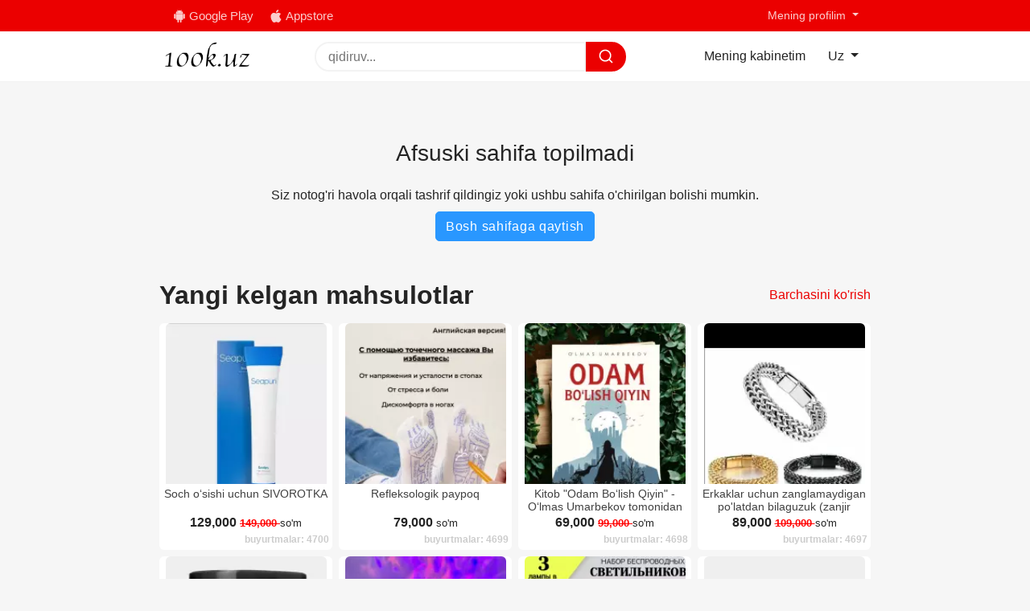

--- FILE ---
content_type: text/html; charset=UTF-8
request_url: https://100k.uz/shop/product/video-registrator-va-megicar
body_size: 7223
content:
<!DOCTYPE html>
<html lang="uz">
<head>
    <meta charset="utf-8"/>
    <meta name="turbo-visit-control" content="disable"/>
    <meta name="viewport" content="width=device-width, initial-scale=1.0, maximum-scale=1.0, user-scalable=no"/>
    <link rel="shortcut icon" href="https://100k.uz/assets/favicon/favicon.ico" type="image/png">
    <link rel="stylesheet" href="https://100k.uz/assets/owlcarousel/owl.carousel.min.css"/>
    <link rel="stylesheet" href="https://100k.uz/assets/owlcarousel/owl.theme.default.min.css"/>
    <link rel="stylesheet" href="https://100k.uz/assets/css/style.bundle.css"/>
    <link rel="stylesheet" href="https://100k.uz/assets/css/sk-custom.css"/>
    
    <meta name="facebook-domain-verification" content="vscckga1qoxrelpr7caxcfq0kqwc2g"/>
    <!-- seo meta tags -->
    <title>Sahifa topilmadi</title>
    <meta name="description" content="">
    <meta name="csrf-token" content="gJUKgrZoHtK5WTvvJFqQBtvsdsJEa1Qoz0C0cXBg">

    <!-- Meta Pixel Code -->
    <script>
        function getFbclid() {
            const urlParams = new URLSearchParams(window.location.search);
            return urlParams.get('fbclid');
        }

        const fbclid = getFbclid();

        const fbc = fbclid ? `fb.1.${Date.now()}.${fbclid}` : null;

        // Сохранение `fbc` в cookie для использования в последующих событиях
        if (fbc) {
            document.cookie = `_fbc=${fbc}; path=/; domain=${location.hostname}; max-age=7776000`; // Сохраняется на 90 дней
        }

        !function (f, b, e, v, n, t, s) {
            if (f.fbq) return;
            n = f.fbq = function () {
                n.callMethod ?
                    n.callMethod.apply(n, arguments) : n.queue.push(arguments)
            };
            if (!f._fbq) f._fbq = n;
            n.push = n;
            n.loaded = !0;
            n.version = '2.0';
            n.queue = [];
            t = b.createElement(e);
            t.async = !0;
            t.src = v;
            s = b.getElementsByTagName(e)[0];
            s.parentNode.insertBefore(t, s)
        }(window, document, 'script',
            'https://connect.facebook.net/en_US/fbevents.js');
        fbq('init', '1910080826109583');


        // Извлечение `fbc` из cookie
        function getCookie(name) {
            const value = `; ${document.cookie}`;
            const parts = value.split(`; ${name}=`);
            if (parts.length === 2) return parts.pop().split(';').shift();
        }

        fbq('track', 'PageView', {
            fbc: getCookie('_fbc'),
            fbp: getCookie('_fbp'),
        });

    </script>
    <noscript><img height="1" width="1" style="display:none"
                   src="https://www.facebook.com/tr?id=1910080826109583&ev=PageView&noscript=1"
        /></noscript>
    <!-- End Meta Pixel Code -->
</head>

<body class="d-flex flex-column">
<div class="topLine">
    <div class="container">
    <div class="row align-items-center py-1">
        <div class="col-auto">
            <div class="d-flex">
                <a href="https://play.google.com/store/apps/details?id=uz.yuzka.shop100k" class="androidDownloadBtn">
                    <svg xmlns="http://www.w3.org/2000/svg" version="1.1" xmlns:xlink="http://www.w3.org/1999/xlink"
                         xmlns:svgjs="http://svgjs.com/svgjs" width="16" height="16" x="0" y="0"
                         viewBox="0 0 505.145 505.145" style="enable-background:new 0 0 512 512"
                         xml:space="preserve" class="">
                        <g xmlns="http://www.w3.org/2000/svg">
                            <path style=""
                                  d="M68.541,164.715h-1.294c-16.588,0-30.113,13.568-30.113,30.113v131.107     c0,16.61,13.525,30.134,30.113,30.134h1.316c16.588,0,30.113-13.568,30.113-30.134V194.827     C98.654,178.283,85.108,164.715,68.541,164.715z"
                                  fill="#010002" data-original="#010002" class=""></path>
                            <path style=""
                                  d="M113.085,376.54c0,15.229,12.446,27.632,27.675,27.632h29.574v70.817     c0,16.631,13.568,30.156,30.113,30.156h1.294c16.61,0,30.156-13.546,30.156-30.156v-70.817h41.33v70.817     c0,16.631,13.611,30.156,30.156,30.156h1.273c16.609,0,30.134-13.546,30.134-30.156v-70.817h29.595     c15.207,0,27.654-12.403,27.654-27.632V169.525H113.085V376.54z"
                                  fill="#010002" data-original="#010002" class=""></path>
                            <path style=""
                                  d="M322.041,43.983l23.491-36.26c1.51-2.287,0.841-5.414-1.467-6.903     c-2.286-1.51-5.414-0.884-6.903,1.467l-24.353,37.512c-18.27-7.485-38.676-11.691-60.226-11.691     c-21.571,0-41.934,4.206-60.247,11.691l-24.31-37.512c-1.488-2.351-4.638-2.977-6.946-1.467     c-2.308,1.488-2.977,4.616-1.467,6.903l23.512,36.26c-42.387,20.773-70.968,59.924-70.968,104.834     c0,2.761,0.173,5.479,0.41,8.175h280.053c0.237-2.696,0.388-5.414,0.388-8.175C393.009,103.907,364.406,64.756,322.041,43.983z      M187.655,108.911c-7.442,0-13.482-5.997-13.482-13.46c0-7.463,6.04-13.439,13.482-13.439c7.485,0,13.482,5.975,13.482,13.439     S195.097,108.911,187.655,108.911z M317.49,108.911c-7.442,0-13.482-5.997-13.482-13.46c0-7.463,6.04-13.439,13.482-13.439     c7.463,0,13.46,5.975,13.46,13.439C330.95,102.914,324.953,108.911,317.49,108.911z"
                                  fill="#010002" data-original="#010002" class=""></path>
                            <path style=""
                                  d="M437.876,164.715h-1.251c-16.588,0-30.156,13.568-30.156,30.113v131.107     c0,16.61,13.59,30.134,30.156,30.134h1.273c16.609,0,30.113-13.568,30.113-30.134V194.827     C468.011,178.283,454.464,164.715,437.876,164.715z"
                                  fill="#010002" data-original="#010002" class=""></path>
                        </g>
                    </svg>
                    <span class="d-none d-sm-inline">Google Play</span>
                </a>
                <a href="https://apps.apple.com/pl/app/100k-uz/id1529911106" class="iosDownloadBtn">
                    <svg xmlns="http://www.w3.org/2000/svg" version="1.1" xmlns:xlink="http://www.w3.org/1999/xlink"
                         xmlns:svgjs="http://svgjs.com/svgjs" width="16" height="16" x="0" y="0"
                         viewBox="0 0 502.657 502.657" style="enable-background:new 0 0 512 512"
                         xml:space="preserve" class=""><g>
                            <g xmlns="http://www.w3.org/2000/svg">
                                <path
                                        d="M389.063,281.758c-13.827-69.587,52.223-110.399,52.223-110.399s-25.734-37.231-68.983-46.809    c-43.228-9.599-64.863,2.394-86.456,11.389c-21.614,9.017-32.399,9.017-32.399,9.017c-31.191,0-53.992-33.025-113.419-17.99    c-40.941,10.332-84.04,57.594-91.827,114.002c-7.787,56.429,9.017,128.432,41.416,184.236    c32.399,55.847,65.403,76.835,88.828,77.439c23.426,0.582,46.809-16.782,75.002-21.01c28.215-4.185,45.579,10.225,73.254,18.012    c27.567,7.766,37.231,0.561,68.983-26.446c31.838-27.007,60.657-104.467,60.657-104.467S402.89,351.388,389.063,281.758z"
                                        fill="#000000" data-original="#000000" class=""></path>
                                <path
                                        d="M327.845,79.531C358.475,48.319,348.1,0,348.1,0s-43.012,7.55-71.831,37.533c-28.797,30.005-24.03,77.396-24.03,77.396    S297.214,110.723,327.845,79.531z"
                                        fill="#000000" data-original="#000000" class=""></path>
                            </g>
                        </g>
                        </svg>
                    <span class="d-none d-sm-inline">Appstore</span>
                </a>
            </div>
        </div>
        <div class="col"></div>


        <div class="col-auto">
            <div class="dropdown px-2">
                <a href="#" class="dropdown-toggle" data-toggle="dropdown">
                    <i class="fa fa-globe mr-1"></i>
                    <span>Mening profilim</span>
                </a>

                <div class="dropdown-menu mt-3 dropdown-menu-right">
                    <a class="dropdown-item header_navbar_lang_menu_dropdown_item" style="color: inherit"
                       href="https://100k.uz/pages/contacts">Aloqa uchun</a>

                    <a class="dropdown-item header_navbar_lang_menu_dropdown_item" style="color: inherit"
                       href="https://admin.100k.uz">Profil</a>

                    <a class="dropdown-item header_navbar_lang_menu_dropdown_item" style="color: inherit"
                       href="https://admin.100k.uz">Adminlar uchun</a>

                    <a class="dropdown-item header_navbar_lang_menu_dropdown_item" style="color: inherit"
                       href="https://admin.100k.uz">Sozlamalar</a>
                </div>
            </div>
        </div>
    </div>
</div>

</div>

<header class="siteHeader">
    <div class="container">
        <div class="row align-items-center siteHeader--height">
            <div class="col-auto col-logo">
                <a href="/" class="header_navbar_brand_logo">
                    <img src="https://100k.uz/assets/100k.png" style="height: 30px; object-fit: cover; margin-top: -10px"
                         alt="100k.uz">
                </a>
            </div>
            <div class="d-none d-md-block col-sm-1"></div>
            <div class="col col-search">
                <form action="https://100k.uz/search" method="GET" class="siteSearch">

    <input name="search" type="text" placeholder="qidiruv..." autocomplete="off"
           data-track-input="500" id="siteSearchInput">

    <button data-attach-loading>
        <svg xmlns="http://www.w3.org/2000/svg" version="1.1" xmlns:xlink="http://www.w3.org/1999/xlink"
             xmlns:svgjs="http://svgjs.com/svgjs" width="20" height="20" x="0" y="0" viewBox="0 0 6.3499999 6.3500002"
             style="enable-background:new 0 0 512 512" xml:space="preserve">
            <g>
                <g xmlns="http://www.w3.org/2000/svg" id="layer1" transform="translate(0 -290.65)">
                    <path id="circle2017"
                          d="m2.8944091 291.16099c-1.3119941 0-2.38073328 1.06874-2.38073328 2.38074 0 1.31199 1.06873918 2.3828 2.38073328 2.3828.5603925 0 1.0757805-.19638 1.4831137-.52245l.9916707.99115a.26516505.26516505 0 0 0 .375171-.37465l-.9916708-.99167c.3263411-.40796.5229654-.92414.5229654-1.48518 0-1.312-1.0692559-2.38074-2.38125-2.38074zm0 .52917c1.0260113 0 1.8515666.82556 1.8515666 1.85157s-.8255553 1.85363-1.8515666 1.85363-1.8515666-.82762-1.8515666-1.85363.8255553-1.85157 1.8515666-1.85157z"
                          font-variant-ligatures="normal" font-variant-position="normal" font-variant-caps="normal"
                          font-variant-numeric="normal" font-variant-alternates="normal" font-feature-settings="normal"
                          text-indent="0" text-align="start" text-decoration-line="none" text-decoration-style="solid"
                          text-decoration-color="rgb(0,0,0)" text-transform="none" text-orientation="mixed"
                          white-space="normal" shape-padding="0" isolation="auto" mix-blend-mode="normal"
                          solid-color="rgb(0,0,0)" solid-opacity="1" vector-effect="none"
                          paint-order="stroke fill markers" fill="#ffffff"></path>
                </g>
            </g>
        </svg>
    </button>
    <div id="mainSearchResult" class="siteSearch--info">

    </div>
</form>



            </div>
            <div class="d-none d-md-block col-sm-1"></div>
            <div class="col-auto d-none d-md-block">
                <!-- user -->
                <div class="header_navbar_profile">
                    <div class="d-flex align-items-center">
                        <a href="https://admin.100k.uz" class="d-inline-block p-2">
                            <i class="fa fa-user mr-2"></i>
                            <span>Mening kabinetim</span>
                        </a>
                    </div>
                </div>
                <!-- /user -->
            </div>
            <div class="col-auto">
                <div class="dropdown px-2">
                    <a href="#" class="dropdown-toggle" data-toggle="dropdown">
                        <i class="fa fa-globe mr-1"></i>
                        <span>Uz</span>
                    </a>

                    <div class="dropdown-menu mt-3 dropdown-menu-right">
                        <a class="dropdown-item header_navbar_lang_menu_dropdown_item" style="color: inherit"
                           href="https://100k.uz/change-language?lang=uz">Uz</a>

                        <a class="dropdown-item header_navbar_lang_menu_dropdown_item" style="color: inherit"
                           href="https://100k.uz/change-language?lang=ru">Ru</a>
                    </div>
                </div>
            </div>
        </div>
    </div>
</header>


<div class="d-md-none header_navbar_collapse">
    <ul class="header_navbar_collapse_nav" style="min-height: 54px">
        <li class="header_navbar_collapse_nav_item">
            <div class="header_navbar_collapse_nav_item_pad">
                <a class="header_navbar_collapse_nav_item_link " href="/"><span
                        class="icon-home"></span>
                    <p></p></a>
            </div>
        </li>
        <li class="header_navbar_collapse_nav_item">
            <div class="header_navbar_collapse_nav_item_pad">
                <a class="header_navbar_collapse_nav_item_link "
                   href="/explore"> <span class="fa fa-search" aria-hidden="true"></span>
                    <p></p></a>
            </div>
        </li>

        <li class="header_navbar_collapse_nav_item">
            <div class="header_navbar_collapse_nav_item_pad">
                <a class="header_navbar_collapse_nav_item_link "
                   href="/add"> <span class="fa fa-plus" aria-hidden="true"></span>
                    <p></p></a>
            </div>
        </li>

        <li class="header_navbar_collapse_nav_item">
            <div class="header_navbar_collapse_nav_item_pad">
                <a class="header_navbar_collapse_nav_item_link }}" href="/shop/orders">
                    <span class="icon-cart"></span>
                    <p></p></a>
            </div>
        </li>


        <li class="header_navbar_collapse_nav_item">
            <div class="header_navbar_collapse_nav_item_pad">
                <a class="header_navbar_collapse_nav_item_link" href="/admin">

                    <span class="fa fa-user"></span>

                    <p></p>
                </a>
            </div>
        </li>
    </ul>
</div>


<main class="client-template">
        <section class="main">
        <div class="container pb-4 text-center px-2">
            <br><br><br>
            <h3> Afsuski sahifa topilmadi </h3><br>
            <p> Siz notog'ri havola orqali tashrif qildingiz yoki ushbu sahifa o'chirilgan bolishi mumkin. </p>
            <p class="pt-2"><a href="https://100k.uz" class="btn btn-primary" style="max-width: 200px">Bosh sahifaga qaytish</a></p>
            <br>

            <div class="productsList py-4">
    <div class="row align-items-center justify-content-between">
        <div class="col-auto">
            <h2 class="mb-3 font-weight-bold">Yangi kelgan mahsulotlar</h2>
        </div>
        <div class="col-auto">
            <div class="mb-3">
                <a href="https://100k.uz/explore?sort=new">Barchasini ko&#039;rish</a>
            </div>
        </div>
    </div>
    <div class="row">
                    <div class="col-md-3 col-sm-4 col-6">
    <div class="productsList--item">
                    <a href="/shop/product/soch-o-sishi-uchun-sivorotka" class="productsList--item--link"></a>
                <div class="productsList--item--image">
            <img src="https://100k.website.yandexcloud.net/resized/250x250/products/image/XNAYVMP5KplRL5DktDK2ETCDByDXf1wTUDQ4AuuV.jpg.webp" width="200" height="200" alt="Soch o‘sishi uchun SIVOROTKA">
        </div>
        <div class="productsList--item--info">
            <div class="productsList--item--title">
                Soch o‘sishi uchun SIVOROTKA
            </div>
            <div class="productsList--item--price">
                <strong class="font-weight-bold"> 129,000 </strong>
                                    <strike class="small font-weight-bold"> 149,000 </strike>
                                <span class="small">so'm</span>
            </div>
            <div class="productsList--item--orders">
                buyurtmalar: 4700
            </div>
        </div>
    </div>
</div>

<style>
    .productsList--item--image{
        height: 200px;
        object-fit: cover;
    }
</style>
                    <div class="col-md-3 col-sm-4 col-6">
    <div class="productsList--item">
                    <a href="/shop/product/refleksologik-paypoq" class="productsList--item--link"></a>
                <div class="productsList--item--image">
            <img src="https://100k.website.yandexcloud.net/resized/250x250/products/image/HukmV1bQ7PLNIa37UMTbJDQwoEyzD50icl1Ad4QT.jpg.webp" width="200" height="200" alt="Refleksologik paypoq">
        </div>
        <div class="productsList--item--info">
            <div class="productsList--item--title">
                Refleksologik paypoq
            </div>
            <div class="productsList--item--price">
                <strong class="font-weight-bold"> 79,000 </strong>
                                <span class="small">so'm</span>
            </div>
            <div class="productsList--item--orders">
                buyurtmalar: 4699
            </div>
        </div>
    </div>
</div>

<style>
    .productsList--item--image{
        height: 200px;
        object-fit: cover;
    }
</style>
                    <div class="col-md-3 col-sm-4 col-6">
    <div class="productsList--item">
                    <a href="/shop/product/odam-bo-lish-qiyin" class="productsList--item--link"></a>
                <div class="productsList--item--image">
            <img src="https://100k.website.yandexcloud.net/resized/250x250/products/image/7oBEt46u9yxuf71CgiufXxdNlBZlZSq0n5oVtqUq.jpg.webp" width="200" height="200" alt="Kitob &quot;Odam Bo‘lish Qiyin&quot; - O‘lmas Umarbekov tomonidan">
        </div>
        <div class="productsList--item--info">
            <div class="productsList--item--title">
                Kitob &quot;Odam Bo‘lish Qiyin&quot; - O‘lmas Umarbekov tomonidan
            </div>
            <div class="productsList--item--price">
                <strong class="font-weight-bold"> 69,000 </strong>
                                    <strike class="small font-weight-bold"> 99,000 </strike>
                                <span class="small">so'm</span>
            </div>
            <div class="productsList--item--orders">
                buyurtmalar: 4698
            </div>
        </div>
    </div>
</div>

<style>
    .productsList--item--image{
        height: 200px;
        object-fit: cover;
    }
</style>
                    <div class="col-md-3 col-sm-4 col-6">
    <div class="productsList--item">
                    <a href="/shop/product/erkaklar-bilaguzugi-zanjir-uslubida-2" class="productsList--item--link"></a>
                <div class="productsList--item--image">
            <img src="https://100k.website.yandexcloud.net/resized/250x250/products/image/pUlMsbCDCX42sUIsUATgUgTYVycF7x6iSC2vOBT5.jpg.webp" width="200" height="200" alt="Erkaklar uchun zanglamaydigan po&#039;latdan bilaguzuk (zanjir uslubi)">
        </div>
        <div class="productsList--item--info">
            <div class="productsList--item--title">
                Erkaklar uchun zanglamaydigan po&#039;latdan bilaguzuk (zanjir uslubi)
            </div>
            <div class="productsList--item--price">
                <strong class="font-weight-bold"> 89,000 </strong>
                                    <strike class="small font-weight-bold"> 109,000 </strike>
                                <span class="small">so'm</span>
            </div>
            <div class="productsList--item--orders">
                buyurtmalar: 4697
            </div>
        </div>
    </div>
</div>

<style>
    .productsList--item--image{
        height: 200px;
        object-fit: cover;
    }
</style>
                    <div class="col-md-3 col-sm-4 col-6">
    <div class="productsList--item">
                    <a href="/shop/product/keramin-creamy-hair-mask-soch-uchun-niqob" class="productsList--item--link"></a>
                <div class="productsList--item--image">
            <img src="https://100k.website.yandexcloud.net/resized/250x250/products/image/bocxFHKzMhf3AqFxtbTUNy1fEHJjBkzVYxAxpVeS.webp.webp" width="200" height="200" alt="Keramin Creamy Hair Mask (soch uchun niqob)">
        </div>
        <div class="productsList--item--info">
            <div class="productsList--item--title">
                Keramin Creamy Hair Mask (soch uchun niqob)
            </div>
            <div class="productsList--item--price">
                <strong class="font-weight-bold"> 89,000 </strong>
                                    <strike class="small font-weight-bold"> 109,000 </strike>
                                <span class="small">so'm</span>
            </div>
            <div class="productsList--item--orders">
                buyurtmalar: 4695
            </div>
        </div>
    </div>
</div>

<style>
    .productsList--item--image{
        height: 200px;
        object-fit: cover;
    }
</style>
                    <div class="col-md-3 col-sm-4 col-6">
    <div class="productsList--item">
                    <a href="/shop/product/xona-uchun-galaktika-effektli-proyektor-chiroq" class="productsList--item--link"></a>
                <div class="productsList--item--image">
            <img src="https://100k.website.yandexcloud.net/resized/250x250/products/image/vep99Jtc3JiWnqUH6nAtRSHRP1l8ISw4dekOxxEV.jpg.webp" width="200" height="200" alt="Xonani bezatish uchun Q6 Galaktika Effektli Proyektor Chiroq">
        </div>
        <div class="productsList--item--info">
            <div class="productsList--item--title">
                Xonani bezatish uchun Q6 Galaktika Effektli Proyektor Chiroq
            </div>
            <div class="productsList--item--price">
                <strong class="font-weight-bold"> 99,000 </strong>
                                    <strike class="small font-weight-bold"> 129,000 </strike>
                                <span class="small">so'm</span>
            </div>
            <div class="productsList--item--orders">
                buyurtmalar: 4694
            </div>
        </div>
    </div>
</div>

<style>
    .productsList--item--image{
        height: 200px;
        object-fit: cover;
    }
</style>
                    <div class="col-md-3 col-sm-4 col-6">
    <div class="productsList--item">
                    <a href="/shop/product/nsnsnss-ssnsnsnsn-snsnnss" class="productsList--item--link"></a>
                <div class="productsList--item--image">
            <img src="https://100k.website.yandexcloud.net/resized/250x250/products/image/QKGEGyxGlCWUGeGGsvL2R898alibjWWgMbj5XWcO.jpg.webp" width="200" height="200" alt="LED simsiz lampochka, pult bilan, 3 dona">
        </div>
        <div class="productsList--item--info">
            <div class="productsList--item--title">
                LED simsiz lampochka, pult bilan, 3 dona
            </div>
            <div class="productsList--item--price">
                <strong class="font-weight-bold"> 69,000 </strong>
                                    <strike class="small font-weight-bold"> 99,000 </strike>
                                <span class="small">so'm</span>
            </div>
            <div class="productsList--item--orders">
                buyurtmalar: 4693
            </div>
        </div>
    </div>
</div>

<style>
    .productsList--item--image{
        height: 200px;
        object-fit: cover;
    }
</style>
                    <div class="col-md-3 col-sm-4 col-6">
    <div class="productsList--item">
                    <a href="/shop/product/excite-by-dima-bilan-erkaklar-uchun-atir" class="productsList--item--link"></a>
                <div class="productsList--item--image">
            <img src="https://100k.website.yandexcloud.net/resized/250x250/products/image/dp1J0iDyIMrSOcYOsKkEsHVQ00FJ2OiQxmUJxbzp.jpg.webp" width="200" height="200" alt="Erkaklar uchun atir EXCITE by Dima Bilan - Jozibali yangi hid">
        </div>
        <div class="productsList--item--info">
            <div class="productsList--item--title">
                Erkaklar uchun atir EXCITE by Dima Bilan - Jozibali yangi hid
            </div>
            <div class="productsList--item--price">
                <strong class="font-weight-bold"> 79,000 </strong>
                                    <strike class="small font-weight-bold"> 99,000 </strike>
                                <span class="small">so'm</span>
            </div>
            <div class="productsList--item--orders">
                buyurtmalar: 4691
            </div>
        </div>
    </div>
</div>

<style>
    .productsList--item--image{
        height: 200px;
        object-fit: cover;
    }
</style>
            </div>
</div>
        </div>
    </section>
</main>

<footer class="siteFooter mt-auto">
    <div class="container py-4">
    <div class="row">
        <div class="col-lg col-sm-6">
            <ul class="nav flex-column">
                <li>
                    <a href="/profile" class="nav-link">Mening kabinetim </a>
                </li>
            </ul>
        </div>

        <div class="col-lg col-sm-6">
            <ul class="nav flex-column">
                <li>
                    <a href="https://100k.uz/pages/about" class="nav-link">Biz haqimizda</a>
                </li>
            </ul>
        </div>

        <div class="col-lg col-sm-6">
            <ul class="nav flex-column">
                <li>
                    <a href="https://100k.uz/pages/contacts" class="nav-link">Aloqa uchun</a>
                </li>
            </ul>
        </div>

        <div class="col-lg col-sm-6">
            <ul class="nav flex-column">
                <li>
                    <a href="https://100k.uz/pages/privacy-policy" target="_blank" class="nav-link">Ommaviy oferta</a>
                </li>
            </ul>
        </div>
    </div>
</div>
<div>
    <div class="container py-2">
        <div class="row">
            <div class="col-auto">
                2016-2025 - 100K.UZ
            </div>
            <div class="col"></div>
            <div class="col-auto">
                Barcha huquqlar himoyalangan
            </div>
        </div>
    </div>
</div>
</footer>

<script src="https://kit.fontawesome.com/43236b6dfa.js" crossorigin="anonymous"></script>
<script src="https://unpkg.com/imask"></script>

<script src="https://100k.uz/assets/js/bundle.js"></script>
<script src="https://100k.uz/assets/lazysizes/lazysizes.min.js"></script>
<script src="https://100k.uz/assets/owlcarousel/owl.carousel.min.js"></script>
<script src="https://100k.uz/assets/notify/notify.min.js"></script>
<script src="https://cdnjs.cloudflare.com/ajax/libs/jquery.inputmask/3.3.6/jquery.inputmask.bundle.min.js"
        integrity="sha512-ANv9n6sjcVqXuf0+r2zem8gDH7FWWN5qE8cH2Av1eslC+HBTV3i9YXzh9/QxPweDBfqPEh9mH2Wbx6cEwBqoMA=="
        crossorigin="anonymous" referrerpolicy="no-referrer"></script>
<script src="https://100k.uz/assets/js/custom.js"></script>
    <script>
        function debounce(func, delay) {
            let timeout;
            return function (...args) {
                clearTimeout(timeout);
                timeout = setTimeout(() => func.apply(this, args), delay);
            };
        }

        window.onload = function () {
            const searchResultEl = document.getElementById("mainSearchResult");
            const inputEl = document.getElementById("siteSearchInput");

            if (inputEl && searchResultEl) {
                console.log("Input элемент найден:", inputEl);

                const handleSearch = debounce(function (e) {
                    const value = e.target.value;
                    console.log("Поисковый запрос:", value);

                    if (value.length !== 1) {
                        fetch(`/search?search=${value}&ajax=1`)
                            .then(response => response.text())
                            .then(html => {
                                searchResultEl.innerHTML = html;
                            })
                            .catch(error => {
                                console.error("Ошибка при запросе:", error);
                            });
                    } else {
                        searchResultEl.innerHTML = "";
                    }
                }, 500);

                inputEl.addEventListener("input", handleSearch);
            } else {
                console.error("Элементы формы не найдены!");
            }
        };
    </script>


<script type="text/javascript">window.$crisp=[];window.CRISP_WEBSITE_ID="17596402-08be-4ac2-a595-a8f75147f5cb";(function(){d=document;s=d.createElement("script");s.src="https://client.crisp.chat/l.js";s.async=1;d.getElementsByTagName("head")[0].appendChild(s);})();</script>


<!-- Yandex.Metrika counter -->
<script type="text/javascript">
    (function(m,e,t,r,i,k,a){
        m[i]=m[i]||function(){(m[i].a=m[i].a||[]).push(arguments)};
        m[i].l=1*new Date();
        for (var j = 0; j < document.scripts.length; j++) {if (document.scripts[j].src === r) { return; }}
        k=e.createElement(t),a=e.getElementsByTagName(t)[0],k.async=1,k.src=r,a.parentNode.insertBefore(k,a)
    })(window, document,'script','https://mc.yandex.ru/metrika/tag.js?id=105721826', 'ym');

    ym(105721826, 'init', {ssr:true, webvisor:true, clickmap:true, ecommerce:"dataLayer", accurateTrackBounce:true, trackLinks:true});
</script>
<noscript><div><img src="https://mc.yandex.ru/watch/105721826" style="position:absolute; left:-9999px;" alt="" /></div></noscript>
<!-- /Yandex.Metrika counter -->

</body>
</html>


--- FILE ---
content_type: text/css
request_url: https://100k.uz/assets/css/sk-custom.css
body_size: 2514
content:
.content_linear_card_info {
    border-bottom: 1px solid #ddd;
}

.header_menu_select .form-control {
    border: 1px solid #ddd;
}


.content_linear_card_buy .btn-new.active {
    background-color: #1999ff;
    border-color: #1999ff;
}

.content_linear_card_buy {
    background: #2196F3;
}

.content_linear_card_buy label {
    color: #fff;
}

.content_bonus_block_items {
    overflow-x: auto;
}

.admin-template section.main {
    padding-top: 3.375rem;
}

/* sk styles */

.client-template .container {
    background:transparent !important;
}

.productsList {
    /* margin-bottom: 40px; */
}

.productsList--item {
    background:#fff;
    /* box-shadow:2px 2px 6px rgba(0, 0, 0, .3); */
    margin-bottom:0.5rem;
    border-radius:6px;
    position:relative;
}

.productsList--item--link {
    position: absolute;
    top:0;
    left:0;
    width:100%;
    height:100%;
}

.productsList--item--image {
    border-radius:6px;
    overflow:hidden;
}

.productsList--item--image img {
    border-radius:6px;
}

.productsList--item--info {
    padding:0.25rem;
}

.productsList--item--title {
    font-size:14px;
    line-height:16px;
    font-weight:500;
    height: 32px;
    overflow:hidden;
    color:rgba(0, 0, 0, .75);
}

.productsList--item--price {
    font-size:16px;
    font-weight:700;
}

.productsList--item--price strike {
    color:#ff0000;
    text-decoration:line-through;
    font-weight:700;
}


.productsList--item--orders {
    font-size:12px;
    font-weight:600;
    text-align:right;
    color:rgba(0, 0, 0, .2);
}

body {
    color: #242424;
}

@media screen and (max-width: 768px) {
    .container {
        padding: 0 0.25rem;
    }
    main {
        background-color:#f1f1f1;
        height:auto;
    }
    body {
        padding-bottom:54px;
    }
}

.main {
    padding:0;
}

.header {
    border-bottom:1px solid #f3f3f3;
    background-color:#fdfdfd;
}

.topLine {
    background-color:#eb0000;
    /* background-color:#0e0e0e; */
    color:rgba(255,255,255,.8);
    font-size:14px;
    font-weight:400;
}

.topLine .container {
    background-color:#eb0000;
}

.topLine a {
    color:rgba(255,255,255,.8);
    transition:all 400ms;
}

.topLine a:hover, .topLine a:focus {
    color:rgba(255,255,255,1);
}

.topLine svg * {
    fill:currentColor;
}

.siteHeader {
    padding: 10px 0;
    background:#fff;
    left: 0;
    width: 100%;
    position: sticky;
    top: -1px;
    z-index:999;
    color: #242424;
    font-weight:500;
    border-bottom:1px solid #f3f3f3;
}

.siteHeader a {
    color:currentColor;
}

body.header-fixed .siteHeader {
    position: fixed;
    top:0;
}

.nav_separated {
    font-size:16px;
    line-height:1.4;
}

.nav_separated li {
    margin-right: 6px;
}

.nav_separated li + li {
    border-left:1px solid rgba(0,0,0,.15);
    padding-left: 6px;
}

.siteSearch {
    position:relative;
    padding-right:50px;
}

.siteSearch input {
    display: block;
    width: 100%;
    outline:none !important;
    height:37px;
    border-radius:37px 0 0 37px;
    border:2px solid #f3f3f3;
    padding: 0 15px;
    line-height:37px;
}

.siteSearch button {
    position: absolute;
    top:0;
    right:0;
    height: 37px;
    width:50px;
    background:#eb0000;
    border:none;
    outline:none !important;
    border-radius:0 37px 37px 0;
    line-height:37px;
    cursor:pointer;
}

.siteSearch button svg {
    vertical-align:-4px;
}

.siteSearch--info {
    position: absolute;
    top:100%;
    left:0;
    background:#fff;
    max-height:0;
    overflow:hidden;
    border-radius:8px;
    box-shadow:2px 2px 6px rgba(0,0,0,.2);
    margin-top:5px;
    width:100%;
    max-width:calc(100% - 50px);
    transition:max-height 400ms;

}

.siteSearch input:focus ~ .siteSearch--info {
    max-height:500px;
    overflow:auto;

}

.siteSearch--info--item {
    color:#242424;
    font-size:13px;
    padding: 10px 15px;
    width: 100%;
}

.siteSearch--info--item:hover {
    color:#242424;
    background:#f3f3f3;
}

@media (max-width:767px) {
    .siteSearch--info {
        max-width:100%;
    }
    .siteSearch input:focus ~ .siteSearch--info {
        max-height:320px;
    }
}

.androidDownloadBtn, .iosDownloadBtn {
    padding: 4px 10px;
    font-weight:500;
    font-size:15px;
    color:rgba(0,0,0,.15);
    transition:all 400ms;
}

.androidDownloadBtn svg, .iosDownloadBtn svg, .androidDownloadBtn span, .iosDownloadBtn span {
    vertical-align:middle;
}

.mobilePanel {
    position: fixed;
    bottom:0;
    left: 0;
    width: 100%;
    background:#fdfdfd;
    border-top:1px solid #f3f3f3;
    z-index:999;
}

.mobileTabs {
    display: flex;

}

.mobileTabs a {
    padding: 6px 0;
    flex:1;
    text-align:center;
}

.header_navbar_collapse {
    z-index:999;
}

.siteFooter {
    background-color:#161616;
    color:rgba(255, 255, 255, .5);
    font-size:14px;
}

.siteFooter .container {
    background-color:#161616;
}

.siteFooter a {
    color:currentColor;
}

.siteFooter a:hover {
    color: #eb0000;
}

.advantagesSection {
    background-color:#fdfdfd;
    padding: 30px 0 50px;
    text-align:center;
}

.advantagesSection--item {

}

.advantagesSection--item .fa{
    font-size:64px;
    margin-bottom:15px;
    color:#eb0000;
}

.advantagesSection--item h3 {
    font-size:18px;
    font-weight:bold;
}

.advantagesSection--item p {
    font-size:14px;
    font-weight:300;
}

a, a:focus {
    color:#eb0000;
}

a:hover {
    color:#ff0000;
}

.bottomLine {
    background: #0e0e0e;
    color:rgba(255, 255, 255, .2);
}

.header_navbar_collapse_nav_item_link.active span:before,.header_navbar_collapse_nav_item_link:focus, .header_navbar_collapse_nav_item_link:focus span:before, .header_navbar_collapse_nav_item_link:hover, .header_navbar_collapse_nav_item_link:hover span:before {
    color:#eb0000;
}

.siteCategories {
    background-color: #ebebeb;
    /* background-color: #f9f9f9; */
    text-align:center;
}

.siteCategories--item {
    margin-bottom:30px;
    color:#242424;
    transition:all 400ms;
    opacity:.9;
}

.siteCategories--item img {
    width:70%;
    height: auto;
    border-radius:100%;
    display:inline-block;
    margin:0 auto 8px;
    transition:transform 400ms;
}

.siteCategories--item span {
    font-size:13px;
    line-height:1.2;
    font-weight:500;
    display:inline-block;
}

.siteCategories--col {
    width: 12.5%;
}

.siteCategories--item:hover {
    color:#eb0000;
    opacity: 1;
}

.siteCategories--item:hover img {
    transform:scale(1.05);
}

.dropdown-menu {
    border-radius:8px;
}

.bg-primary, .dropdown-item.active, .dropdown-item:active {
    background-color:#2c2c2c !important;
    color: #fff !important;
}

a.bg-primary:focus, a.bg-primary:hover, button.bg-primary:focus, button.bg-primary:hover {
    background-color: #2c2c2c !important;
}

.item-video {
    position:relative;
    padding-top: 100%;
    background:#0c0c0c;
}

.item-video video {
    position: absolute;
    top:0;
    left:0;
    width:100%;
    height:100%;
}

.owl-theme .owl-dots .owl-dot span {
    width:6px;
    height:6px;
    margin:5px;
}

.owl-item .item {
    position:relative;
    padding-top:100%;
}

.owl-item .item img {
    width: 100%;
    height: 100%;
    position: absolute;
    top:0;
    left:0;
    object-fit:cover;
}

.productDesc {
    background-color:#fff;
}

.productShop {
    background-color:#fff;
    padding: 15px;
    border-radius:8px;
}

.productShop img {
    border-radius:100%;
}

.orderForm {
    background-color:#fff;
    padding: 15px;
    border-radius:8px;
}

.sk-btn {
    border-radius:100px;
    padding: 8px 14px;
    background:transparent;
    font-size:15px;
    border:2px solid transparent;
    color:#242424;
    transition:all 400ms;
    cursor:pointer;
}
.sk-btn--primary {
    border:2px solid #eb0000;
    background:#eb0000;
    color: #fff;
}

.sk-btn--block {
    display:block;
    width:100%;
}

.sk-btn--lg {
    padding: 13px 16px;
    font-size:18px;
}

.sk-btn--primary:hover {
    background-color:#242424;
    border-color:#242424;
}

.sk-btn--primary.sk-btn--outlined {
    border:2px solid #eb0000;
    background:transparent;
    color:#eb0000;
}

.sk-btn--primary.sk-btn--outlined.sk-btn--outlined:hover {
    color:#fff;
    background-color: #eb0000;
}

.sk-btn--secondary {
    border-color:#ffb100;
    background-color:#ffb100;
}

.sk-btn--secondary.sk-btn--outlined {
    border:2px solid #ffb100;
    background:transparent;
    color:#ffb100;
}

.sk-btn--secondary.sk-btn--outlined.sk-btn--outlined:hover {
    color:#fff;
    background-color: #ffb100;
}

.sk-form .form-control {
    border-radius:100px;
    height: 45px;
    padding: 5px 15px;
}

.sk-form select {
    -webkit-appearance: none;
   -moz-appearance: none;
        appearance: none;
}

.sk-btn--hover:hover {
    background-color:#eb0000;
    color:#fff;
    border-color:#eb0000;
}

.nav-tabs .nav-link {
    border-radius: 8px 8px 0 0;
    font-weight:500;
}

.siteBreadcrumbs {
    padding: 0;
    background:none;
}

#orderForm .owl-carousel .owl-stage-outer {
    border-radius:8px;
}

@media (max-width:767px) {
    #orderForm .owl-carousel .owl-stage-outer {
        border-radius:0;
    }
    #orderForm .owl-carousel {
        width:auto;
        margin:0 -0.25rem;
    }
}

.ratingInput {
    display: flex;
}

.ratingInput label {
    color:#ffbc00;
    cursor:pointer;
    padding: 0 2px;
    font-size:20px;
}


.ratingInput input[type="radio"] {
    visibility:hidden;
    opacity:0;
    position:absolute;
    left:-9999px;
    top:-9999px;
}

.ratingInput input[type="radio"]:checked ~ label,
.ratingInput label:hover ~ label {
    color:#ccc;
}

.ratingInput:hover label {
    color:#ffbc00 !important;
}

.ratingInput label:hover ~ label {
    color:#ccc !important;
}

.commentsList {
    padding: 0;
    margin: 0;
    list-style:none;
}

.commentsList--item {
     padding: 15px;
     background:#f3f3f3;
     border-radius:20px;
}

.commentsList--item img {
    border-radius:100%;
    border: 1px solid #ddd;
}

.commentsList--item--img {
    width: 64px;
    height: 64px;
}

.commentsForm .form-control {
    border-radius:20px;
}


/* /sk-styles */









/* asad  */
h1.asadblock__title{
    text-align: center;
    padding: 40px 0;
}
.asadblock{
    padding-bottom: 40px;
}
h3.asadblock__title{
    line-height: 1.1;
    margin-bottom: 15px;
}
.asadbek .row .col-md-6{
    display: flex;
    flex-direction: column;
    align-items: center;
    justify-content: center;
}
.asadbek p{
    padding: 0 25px 0 0;
}

@media (max-width: 768px){
    .asadblock {
        padding: 0 15px;
    }
    .asadblock img {
        margin: 20px 0;
    }
    .asadblock p {
        margin: 0 0 40px 0;
    }
}


--- FILE ---
content_type: application/javascript
request_url: https://100k.uz/assets/js/custom.js
body_size: 78
content:
$(document).ready(function () {
    $('.my-phone-mask').inputmask({
        mask: "+\\9\\98(99) 999-99-99",
        showMaskOnHover: true,
        showMaskOnFocus: true,
        onBeforePaste: function (pastedValue, opts) {
            return pastedValue.replace(/\D/g,'').slice(-9);
        }
    });
    
});
